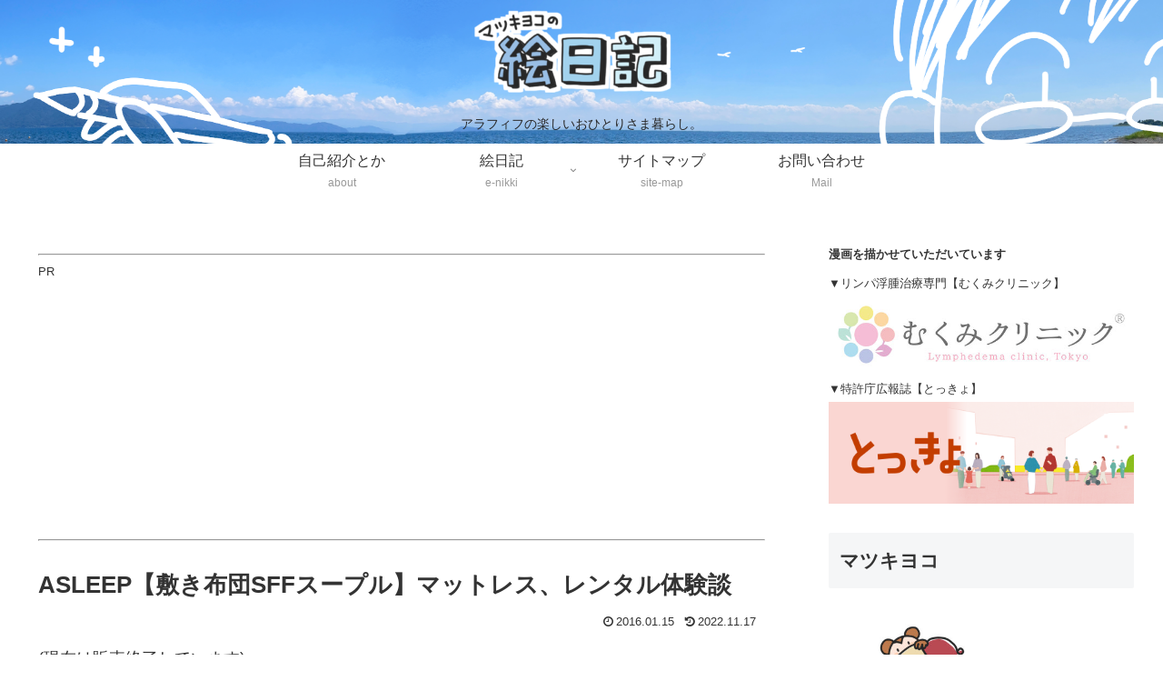

--- FILE ---
content_type: text/html; charset=UTF-8
request_url: https://matsu-kiyoko.com/wp-admin/admin-ajax.php
body_size: -32
content:
1708012.644a0387bf957b31798c1d8215f06997

--- FILE ---
content_type: text/html; charset=utf-8
request_url: https://www.google.com/recaptcha/api2/aframe
body_size: 183
content:
<!DOCTYPE HTML><html><head><meta http-equiv="content-type" content="text/html; charset=UTF-8"></head><body><script nonce="BhxsfrU1wnto_z6OXUX57g">/** Anti-fraud and anti-abuse applications only. See google.com/recaptcha */ try{var clients={'sodar':'https://pagead2.googlesyndication.com/pagead/sodar?'};window.addEventListener("message",function(a){try{if(a.source===window.parent){var b=JSON.parse(a.data);var c=clients[b['id']];if(c){var d=document.createElement('img');d.src=c+b['params']+'&rc='+(localStorage.getItem("rc::a")?sessionStorage.getItem("rc::b"):"");window.document.body.appendChild(d);sessionStorage.setItem("rc::e",parseInt(sessionStorage.getItem("rc::e")||0)+1);localStorage.setItem("rc::h",'1769900525947');}}}catch(b){}});window.parent.postMessage("_grecaptcha_ready", "*");}catch(b){}</script></body></html>

--- FILE ---
content_type: application/javascript; charset=utf-8
request_url: https://fundingchoicesmessages.google.com/f/AGSKWxWmCaxfPXEmjEyOLQ7BWoRR-JsB_NN5HQk79f6kwa-EpbujygndXRFTgxCt31-5dyFWJrGDA0bRFVzF4NoB0udeRHCKbHqNF9LnOGby-N8LzCh9V7H7skKCyXAE3xvmrgwajEoPdcY6v5WkrX229SRIqWbfr1APn9NwKRJt7kbAknc0yR9zucO0FNAB/_/yzx?.com/?wid=-adtopbanner-/ajaxAd?/300x600-
body_size: -1288
content:
window['f349a9c4-eb59-4dec-b392-26ee27b9084d'] = true;

--- FILE ---
content_type: application/javascript; charset=utf-8;
request_url: https://dalc.valuecommerce.com/app3?p=890811397&_s=https%3A%2F%2Fmatsu-kiyoko.com%2F2016%2F01%2F15%2Fe-nikki-120%2F&vf=iVBORw0KGgoAAAANSUhEUgAAAAMAAAADCAYAAABWKLW%2FAAAAMElEQVQYV2NkFGP4n5HRydDU1MzAGK7N%2FF%2Fvjj5Da%2FN5BsZcrq7%2F8545MRQImDAAAPqaDQgUXZDGAAAAAElFTkSuQmCC
body_size: 860
content:
vc_linkswitch_callback({"t":"697e89ec","r":"aX6J7AAKKSIDhQcyCooERAqKC5ZIgQ","ub":"aX6J6wAMVysDhQcyCooBbQqKC%2FDMew%3D%3D","vcid":"vPLiApai9ZFMfhf2a7fC1LLJDUt3l6hH2qMBBjZas_bY1D-TRblCO32YphaVQQfhinp4aty7r7k","vcpub":"0.665890","beauty.rakuten.co.jp":{"a":"2762004","m":"3300516","g":"be4f3bbd8c"},"shopping.geocities.jp":{"a":"2821580","m":"2201292","g":"8845c0718c"},"tabelog.com":{"a":"2797472","m":"3366797","g":"c091e92f8c"},"l":4,"shopping.yahoo.co.jp":{"a":"2821580","m":"2201292","g":"8845c0718c"},"p":890811397,"paypaymall.yahoo.co.jp":{"a":"2821580","m":"2201292","g":"8845c0718c"},"s":3730399,"approach.yahoo.co.jp":{"a":"2821580","m":"2201292","g":"8845c0718c"},"paypaystep.yahoo.co.jp":{"a":"2821580","m":"2201292","g":"8845c0718c"},"mini-shopping.yahoo.co.jp":{"a":"2821580","m":"2201292","g":"8845c0718c"}})